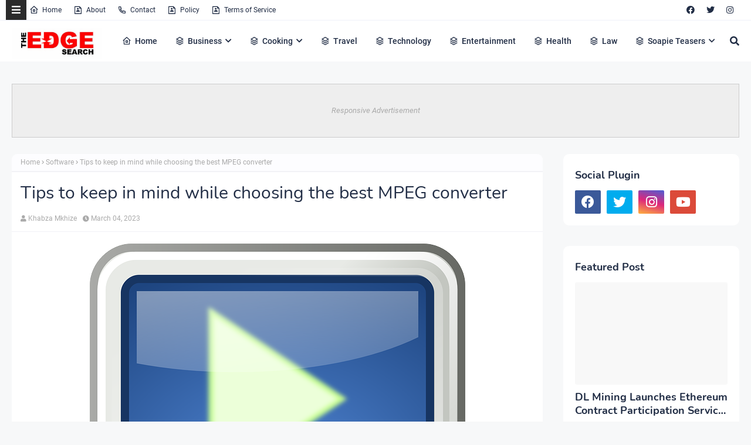

--- FILE ---
content_type: text/html; charset=utf-8
request_url: https://www.google.com/recaptcha/api2/aframe
body_size: 267
content:
<!DOCTYPE HTML><html><head><meta http-equiv="content-type" content="text/html; charset=UTF-8"></head><body><script nonce="Wg3Na69eEI7aG5xAr3SKvA">/** Anti-fraud and anti-abuse applications only. See google.com/recaptcha */ try{var clients={'sodar':'https://pagead2.googlesyndication.com/pagead/sodar?'};window.addEventListener("message",function(a){try{if(a.source===window.parent){var b=JSON.parse(a.data);var c=clients[b['id']];if(c){var d=document.createElement('img');d.src=c+b['params']+'&rc='+(localStorage.getItem("rc::a")?sessionStorage.getItem("rc::b"):"");window.document.body.appendChild(d);sessionStorage.setItem("rc::e",parseInt(sessionStorage.getItem("rc::e")||0)+1);localStorage.setItem("rc::h",'1769111481579');}}}catch(b){}});window.parent.postMessage("_grecaptcha_ready", "*");}catch(b){}</script></body></html>

--- FILE ---
content_type: text/javascript; charset=UTF-8
request_url: https://www.theedgesearch.com/feeds/posts/default/-/Software?alt=json-in-script&max-results=3&callback=jQuery22409733652805949349_1769111478862&_=1769111478863
body_size: 12869
content:
// API callback
jQuery22409733652805949349_1769111478862({"version":"1.0","encoding":"UTF-8","feed":{"xmlns":"http://www.w3.org/2005/Atom","xmlns$openSearch":"http://a9.com/-/spec/opensearchrss/1.0/","xmlns$blogger":"http://schemas.google.com/blogger/2008","xmlns$georss":"http://www.georss.org/georss","xmlns$gd":"http://schemas.google.com/g/2005","xmlns$thr":"http://purl.org/syndication/thread/1.0","id":{"$t":"tag:blogger.com,1999:blog-8482292261449926958"},"updated":{"$t":"2026-01-20T02:02:15.581+02:00"},"category":[{"term":"Business"},{"term":"Technology"},{"term":"Health"},{"term":"Finance"},{"term":"Property"},{"term":"Travel"},{"term":"Law"},{"term":"Relationships"},{"term":"Education"},{"term":"Lifestyle"},{"term":"Services"},{"term":"Black Friday"},{"term":"fashion"},{"term":"Automotive"},{"term":"Career"},{"term":"Health \u0026 Beauty"},{"term":"Marketing"},{"term":"Health and Fitness"},{"term":"Home Decor"},{"term":"Food"},{"term":"Life hack"},{"term":"SEO"},{"term":"Health \u0026 Personal Care"},{"term":"House Improvements"},{"term":"Industrial"},{"term":"Social Media"},{"term":"Sport"},{"term":"Insurance"},{"term":"How to"},{"term":"Pets and Animals"},{"term":"cryptocurrency"},{"term":"Real Estate"},{"term":"Software"},{"term":"Bitcoin"},{"term":"blogging"},{"term":"Entertainment"},{"term":"Events"},{"term":"Gift"},{"term":"Air Conditioners"},{"term":"Cleaning"},{"term":"Dentist"},{"term":"Shopping"},{"term":"Apps"},{"term":"Edge TV"},{"term":"Home Products"},{"term":"Security"},{"term":"Jewellery"},{"term":"Online Business"},{"term":"Soapie Teasers"},{"term":"kids"},{"term":"Fitness"},{"term":"Web Development"},{"term":"Gaming"},{"term":"Construction"},{"term":"Cars"},{"term":"Money"},{"term":"Women Fashion"},{"term":"Music"},{"term":"Web Design"},{"term":"Family"},{"term":"Home improvement"},{"term":"Home"},{"term":"Natural environment"},{"term":"Energy"},{"term":"Wedding"},{"term":"Women"},{"term":"Sports \u0026 Outdoors"},{"term":"Valentine Day specials"},{"term":"Beauty"},{"term":"Games"},{"term":"Video"},{"term":"Furniture"},{"term":"Edge Finance"},{"term":"Beverages"},{"term":"Products"},{"term":"Skincare"},{"term":"Men Fashion"},{"term":"Roofing"},{"term":"Art"},{"term":"Cyber Monday"},{"term":"Bedding"},{"term":"Office"},{"term":"Relationship"},{"term":"Tools \u0026 Hardware"},{"term":"Paris massacre"},{"term":"Racism"},{"term":"Cooking"},{"term":"Mzansi Magic"},{"term":"Global"},{"term":"Information Technology"},{"term":"Kitchen \u0026 Housewares"},{"term":"Programming"},{"term":"Reviews"},{"term":"Mobile Phones"},{"term":"ECommerce"},{"term":"Car"},{"term":"Garden"},{"term":"Coffee"},{"term":"Instagram"},{"term":"Small business"},{"term":"Visa Information"},{"term":"Advertisement"},{"term":"Investment"},{"term":"Landscape"},{"term":"Interior Design"},{"term":"Electronic shops"},{"term":"Hosting Review"},{"term":"Kitchen remodeling"},{"term":"Plants"},{"term":"Sunday TV"},{"term":"Tech"},{"term":"Telecommunication"},{"term":"How To Write"},{"term":"Logistics"},{"term":"leap day"},{"term":"BREAKING NEWS"},{"term":"Home Renovations"},{"term":"Movies and Films"},{"term":"South Africa"},{"term":"WhatsApp"},{"term":"Woman"},{"term":"Zee World"},{"term":"iPhone"},{"term":"15 Pictures why"},{"term":"Banking"},{"term":"Christmas"},{"term":"Furniture Shops"},{"term":"Health and wellness"},{"term":"Rapulana Seiphemo"},{"term":"Shoprite"},{"term":"USA"},{"term":"YouTube"},{"term":"oral health"},{"term":"Fishing"},{"term":"Pest Control"},{"term":"yoga pants"},{"term":"10 tech skills for big salary"},{"term":"Clothing \u0026 Accessories"},{"term":"Health Care"},{"term":"Movies \/ Films"},{"term":"Outdoor"},{"term":"Infographic"},{"term":"Pick n Pay"},{"term":"Plumbing"},{"term":"Rental"},{"term":"Sales"},{"term":"Science"},{"term":"App Review"},{"term":"Checkers"},{"term":"Decorations"},{"term":"Edge Fixit"},{"term":"Health and safety"},{"term":"India"},{"term":"Painting"},{"term":"Sports"},{"term":"eExtra"},{"term":"parental guidance"},{"term":"Apple"},{"term":"Books and writing"},{"term":"Edge"},{"term":"Facebook"},{"term":"Liquor stores"},{"term":"Microsoft"},{"term":"Star Life"},{"term":"Telecoms"},{"term":"Valentines Day"},{"term":"Zimbabwe"},{"term":"etv"},{"term":"kitchen gadgets"},{"term":"Android"},{"term":"Best Plumbers"},{"term":"Books"},{"term":"College students"},{"term":"DIY"},{"term":"Databases"},{"term":"December Specials"},{"term":"Farmer"},{"term":"Loan"},{"term":"Makro"},{"term":"Mother's Day"},{"term":"News"},{"term":"Pool Cleaning Tools"},{"term":"Signs of Apartheid in SA"},{"term":"UK"},{"term":"WhatsApp Dr"},{"term":"WordPress"},{"term":"Ad Network"},{"term":"Animation"},{"term":"CBD"},{"term":"DStv"},{"term":"Edge How to Apply"},{"term":"Entrepreneurship"},{"term":"Machine Automation"},{"term":"Mall of Africa"},{"term":"Marriage"},{"term":"Mobile"},{"term":"Office equipment"},{"term":"SASSA"},{"term":"Shoes"},{"term":"Artificial Intelligence"},{"term":"Big Red Friday"},{"term":"FNB"},{"term":"Fashion Design"},{"term":"Food Processor"},{"term":"Grocery stores"},{"term":"Hunting"},{"term":"Internet of things"},{"term":"Lottery"},{"term":"Toys"},{"term":"Twitter is down"},{"term":"kykNET"},{"term":"kykNET \u0026 Kie"},{"term":"medical"},{"term":"Bike"},{"term":"Coronavirus"},{"term":"Dubai"},{"term":"Forex"},{"term":"Garage"},{"term":"Health Insurance"},{"term":"Lawyer"},{"term":"Lotto"},{"term":"Love"},{"term":"Makeup"},{"term":"Modern Jewelry"},{"term":"Mzansi Wethu"},{"term":"New Year"},{"term":"SABC1"},{"term":"Taylor Swift"},{"term":"mobile app development"},{"term":"Agriculture"},{"term":"Amazon"},{"term":"Appliance Maintenance"},{"term":"Automate"},{"term":"Boxer"},{"term":"Budget"},{"term":"Camping"},{"term":"Celebrity"},{"term":"Covid-19"},{"term":"DIY craft"},{"term":"Diwali"},{"term":"Drones"},{"term":"EBONY POWER 100"},{"term":"EU referendum"},{"term":"Entrepreneurs"},{"term":"Fathers Day"},{"term":"Hosting"},{"term":"Igazi"},{"term":"Information"},{"term":"Isikizi"},{"term":"Kitchen remodeling ideas"},{"term":"Malawi"},{"term":"Packaging"},{"term":"Pharrell Williams"},{"term":"Samsung"},{"term":"Weather"},{"term":"eHealth"},{"term":"vehicle"},{"term":"3D Printer"},{"term":"Algeria"},{"term":"Ashanti"},{"term":"Australia"},{"term":"Bags"},{"term":"Big Brother UK"},{"term":"Bluehost"},{"term":"Cameroon"},{"term":"Car Parts"},{"term":"Celebrity Birthday"},{"term":"China"},{"term":"Crime"},{"term":"Ethiopia"},{"term":"Fencing"},{"term":"Halloween"},{"term":"Legal Help Center"},{"term":"Local is lekker"},{"term":"MTN"},{"term":"Machine Learning"},{"term":"Matrics"},{"term":"Mi Casa"},{"term":"Miscellaneous"},{"term":"Miss Universe"},{"term":"Mobile Apps"},{"term":"Mrs Right Guy"},{"term":"Muvhango"},{"term":"Mzansi's Sexiest"},{"term":"Nedbank"},{"term":"Office Furniture"},{"term":"Open Up The Industry"},{"term":"P. Diddy"},{"term":"PC"},{"term":"Panama Papers"},{"term":"Perfumes"},{"term":"Recruitment"},{"term":"Renovations"},{"term":"Robotics"},{"term":"Search Engine"},{"term":"Self Storage"},{"term":"SiteGround"},{"term":"Telemundo"},{"term":"Telkom"},{"term":"Thanksgiving"},{"term":"The River"},{"term":"Vodacom"},{"term":"Window"},{"term":"Wom"},{"term":"online medical store"},{"term":"uThando NeSthembu"},{"term":"Absa"},{"term":"Absolute Deception"},{"term":"Admiral C4C"},{"term":"Adrienne Bailon"},{"term":"Airdrie dentists"},{"term":"Allo"},{"term":"America Got Talent"},{"term":"Angola"},{"term":"Attorneys In Wasilla Ak"},{"term":"Awareness"},{"term":"Baitcasting Reel"},{"term":"Benin"},{"term":"Best Furniture Stores In Newark De"},{"term":"Birdman"},{"term":"Botswana"},{"term":"Bouvet Island"},{"term":"Brazil"},{"term":"Brussels attacks"},{"term":"Burkina Faso"},{"term":"Burundi"},{"term":"Buy Office Furniture in Singapore"},{"term":"Cape Verde"},{"term":"Capitec Bank"},{"term":"Cell C"},{"term":"Central African Republic"},{"term":"Chad"},{"term":"Chairs"},{"term":"Co-Living"},{"term":"Comoros"},{"term":"Congo Democratic Republic of the (Zaire)"},{"term":"Decision Algorithms"},{"term":"Digg"},{"term":"Djibouti"},{"term":"Doubt"},{"term":"Dreamhost"},{"term":"EXECUTIVE JOBS IN SOUTH AFRICA"},{"term":"Easter Holiday"},{"term":"Edge Africa"},{"term":"Edge Nigeria"},{"term":"Egypt"},{"term":"Elections"},{"term":"Electric Fence for Dog"},{"term":"England"},{"term":"Equatorial Guinea"},{"term":"Eritrea"},{"term":"Eskom"},{"term":"Essence Festival"},{"term":"Event Processing"},{"term":"Expense Reporting Software"},{"term":"Faith"},{"term":"For Sale"},{"term":"GOVERNMENT JOBS IN SOUTH AFRICA"},{"term":"GRADUATE JOBS IN SOUTH AFRICA"},{"term":"Get Office Reinstatement Work in Singapore"},{"term":"Ghana"},{"term":"Gwyneth Paltrow"},{"term":"Home medical"},{"term":"Hostgator"},{"term":"Hot Water Problems"},{"term":"Hot Water System"},{"term":"Hot Water System Repair"},{"term":"How to Download San Francisco Font"},{"term":"How to Mount a Scope"},{"term":"INTERNSHIPS IN SOUTH AFRICA"},{"term":"Income Reports"},{"term":"Insulated Glass in Home"},{"term":"Interview"},{"term":"Istanbul"},{"term":"Jaco Costa Rica fishing charters"},{"term":"Japanese language classes online"},{"term":"Junior Singo"},{"term":"Kimora Lee Simmons"},{"term":"Kitchen worktops"},{"term":"LinkedIn"},{"term":"List"},{"term":"Lyrics"},{"term":"Maintenance"},{"term":"Mamazala"},{"term":"Mandela Day"},{"term":"Mattress"},{"term":"Medical Equipment"},{"term":"Miss South Africa"},{"term":"MoT"},{"term":"Moja Love"},{"term":"NSFAS"},{"term":"Naymaps Maphalala"},{"term":"Nelson Mandela"},{"term":"Network"},{"term":"New Year's Eve"},{"term":"Nikki Mudarris"},{"term":"Olivia Culpo"},{"term":"Our Perfect Wedding"},{"term":"Paul Mtirara"},{"term":"Pinterest"},{"term":"Pitbull"},{"term":"Pool"},{"term":"Princess Diana"},{"term":"Printer"},{"term":"Propeller Ads"},{"term":"Putco Mafani"},{"term":"Rainbow Junction"},{"term":"Rainbow Mall"},{"term":"Reality Show"},{"term":"Reality TV Show"},{"term":"Regarding Shoe"},{"term":"Republic of Congo"},{"term":"Ronda Rousey"},{"term":"Rumor Willis"},{"term":"Russia"},{"term":"Russian plane crash"},{"term":"S3"},{"term":"SABC2"},{"term":"SAPS"},{"term":"Sacred Ties"},{"term":"Saloni"},{"term":"Sammy Sossa"},{"term":"San Francisco Font Download"},{"term":"SatrixNOW"},{"term":"Service desk outsourcing companies"},{"term":"Shares"},{"term":"Shot left"},{"term":"Specials Day"},{"term":"Standard Bank"},{"term":"Stats SA"},{"term":"Sugar daddies"},{"term":"Super Saturday"},{"term":"Supplier"},{"term":"Tanzania"},{"term":"Teairra Mari"},{"term":"Team building"},{"term":"The Promise"},{"term":"The Rock"},{"term":"The Vow"},{"term":"Themes"},{"term":"Timbaland"},{"term":"Top Dance School In Kolkata"},{"term":"Top List Chairs"},{"term":"Top apps"},{"term":"Tricycle"},{"term":"True Love"},{"term":"Turkey"},{"term":"Vesalius health"},{"term":"Vial Videos"},{"term":"Weird News"},{"term":"Work From Home"},{"term":"Working From Home"},{"term":"YOU Spectacular"},{"term":"Year"},{"term":"Zambia"},{"term":"Zando"},{"term":"Zulu Wedding"},{"term":"affordable heating repair in Sacramento CA"},{"term":"atkins diet"},{"term":"best Maldives tuna supplier"},{"term":"bus"},{"term":"buy bed mattress in UAE"},{"term":"centrifugal pump"},{"term":"clean hardwood"},{"term":"cleaning services in Houston Texas"},{"term":"cocktail"},{"term":"commercial electrician Melbourne"},{"term":"couples Massage Package"},{"term":"credit repair specialist"},{"term":"credit restoration services"},{"term":"dentists"},{"term":"ePlesier"},{"term":"eSports"},{"term":"electrical maintenance Melbourne"},{"term":"exercise"},{"term":"fast credit repair services"},{"term":"get outdoor fountain pump"},{"term":"isiBaya"},{"term":"lost keys"},{"term":"manual-school-management-system"},{"term":"medical billing companies"},{"term":"medical billing companies near me"},{"term":"medical nursing agency"},{"term":"medical products online"},{"term":"men"},{"term":"metal recycling sydney"},{"term":"mobile app development company usa"},{"term":"mobile app marketing"},{"term":"muscle"},{"term":"order business cards online"},{"term":"paypal"},{"term":"paytraqer"},{"term":"post workout protein"},{"term":"projector on rent"},{"term":"projector on rent in Noida"},{"term":"protein"},{"term":"quickbooks"},{"term":"recruitment updates"},{"term":"repair credit fast"},{"term":"roller shutters"},{"term":"roller shutters Craigieburn"},{"term":"security doors in Bakersfield CA"},{"term":"supplies online"},{"term":"twitter"},{"term":"western wear for women"}],"title":{"type":"text","$t":"The Edge Search"},"subtitle":{"type":"html","$t":"The Edge Search a space for fresh information News, Events, Entertainment, Lifestyle, Fashion, Beauty, Inspiration , Gossip and Funny"},"link":[{"rel":"http://schemas.google.com/g/2005#feed","type":"application/atom+xml","href":"https:\/\/www.theedgesearch.com\/feeds\/posts\/default"},{"rel":"self","type":"application/atom+xml","href":"https:\/\/www.blogger.com\/feeds\/8482292261449926958\/posts\/default\/-\/Software?alt=json-in-script\u0026max-results=3"},{"rel":"alternate","type":"text/html","href":"https:\/\/www.theedgesearch.com\/search\/label\/Software"},{"rel":"hub","href":"http://pubsubhubbub.appspot.com/"},{"rel":"next","type":"application/atom+xml","href":"https:\/\/www.blogger.com\/feeds\/8482292261449926958\/posts\/default\/-\/Software\/-\/Software?alt=json-in-script\u0026start-index=4\u0026max-results=3"}],"author":[{"name":{"$t":"Khabza Mkhize"},"uri":{"$t":"http:\/\/www.blogger.com\/profile\/04596167663261565021"},"email":{"$t":"noreply@blogger.com"},"gd$image":{"rel":"http://schemas.google.com/g/2005#thumbnail","width":"16","height":"16","src":"https:\/\/img1.blogblog.com\/img\/b16-rounded.gif"}}],"generator":{"version":"7.00","uri":"http://www.blogger.com","$t":"Blogger"},"openSearch$totalResults":{"$t":"122"},"openSearch$startIndex":{"$t":"1"},"openSearch$itemsPerPage":{"$t":"3"},"entry":[{"id":{"$t":"tag:blogger.com,1999:blog-8482292261449926958.post-7564603841061196808"},"published":{"$t":"2025-10-04T02:16:00.000+02:00"},"updated":{"$t":"2025-10-04T02:16:51.814+02:00"},"category":[{"scheme":"http://www.blogger.com/atom/ns#","term":"Apps"},{"scheme":"http://www.blogger.com/atom/ns#","term":"Software"}],"title":{"type":"text","$t":"9apps The Best Third Party Downloader"},"content":{"type":"html","$t":"\u003Ctable align=\"center\" cellpadding=\"0\" cellspacing=\"0\" class=\"tr-caption-container\" style=\"margin-left: auto; margin-right: auto; text-align: center;\"\u003E\u003Ctbody\u003E\n\u003Ctr\u003E\u003Ctd style=\"text-align: center;\"\u003E\u003Ca href=\"https:\/\/blogger.googleusercontent.com\/img\/b\/R29vZ2xl\/AVvXsEhAsJy-GvIUwf5aNs015pp8JLWpaF8QKFCnmK9o3uCLFLIV8bO0AcniqrVs_rGLilmAPqXmVOrJdATUjbNM2_V4nXieYEVFc9XsUmeexPEXabYTSwqurHa-STDWU246zEDlP0ALqs40BpzH\/s1600\/9apps+The+Best+Third+Party+Downloader.png\" style=\"margin-left: auto; margin-right: auto;\"\u003E\u003Cimg border=\"0\" data-original-height=\"329\" data-original-width=\"617\" src=\"https:\/\/blogger.googleusercontent.com\/img\/b\/R29vZ2xl\/AVvXsEhAsJy-GvIUwf5aNs015pp8JLWpaF8QKFCnmK9o3uCLFLIV8bO0AcniqrVs_rGLilmAPqXmVOrJdATUjbNM2_V4nXieYEVFc9XsUmeexPEXabYTSwqurHa-STDWU246zEDlP0ALqs40BpzH\/s1600\/9apps+The+Best+Third+Party+Downloader.png\" \/\u003E\u003C\/a\u003E\u003C\/td\u003E\u003C\/tr\u003E\n\u003Ctr\u003E\u003Ctd class=\"tr-caption\" style=\"text-align: center;\"\u003E9apps The Best Third Party\u0026nbsp;\u003C\/td\u003E\u003C\/tr\u003E\n\u003C\/tbody\u003E\u003C\/table\u003E\n\u003Cspan style=\"font-size: large;\"\u003E\u003Cbr \/\u003E\u003C\/span\u003E\n\u003Cspan style=\"font-size: large;\"\u003ETechnology has made our life great and full of luxuries. There is various stuff that one could perform which was not possible before. One of the most significant achievements of the developers of technology was the internet, as it united the whole world into one and made it easy for people to connect and interact. With the help of the internet, the methods of passing the extra time you have in your day have also changed. One of the best things you can do with the help of the world wide web is watch movies or play games, but there are specific problems that one might encounter while using the web, and these problems are being solved with the help of an application named 9apps.\u003C\/span\u003E\u003Cbr \/\u003E\n\u003Cspan style=\"font-size: large;\"\u003E\u003Cbr \/\u003E\u003C\/span\u003E\n\u003Cbr \/\u003E\n\u003Ch3\u003E\n\u003Cspan style=\"font-size: large;\"\u003EWhat is 9apps?\u003C\/span\u003E\u003C\/h3\u003E\n\u003Cspan style=\"font-size: large;\"\u003E9apps is a third-party application and multimedia downloader that one could use on his or her smartphone to access various stuff on the internet for free.  The application has multiple benefits that you will learn later in the article.\u003C\/span\u003E\u003Cbr \/\u003E\n\u003Cspan style=\"font-size: large;\"\u003E\u003Cbr \/\u003E\u003C\/span\u003E\n\u003Cbr \/\u003E\n\u003Ch3\u003E\n\u003Cspan style=\"font-size: large;\"\u003EWhy should you use 9 apps?\u003C\/span\u003E\u003C\/h3\u003E\n\u003Cspan style=\"font-size: large;\"\u003EThere are a lot of benefits to using the application by installing it on your system. Some of the benefits you would love to learn about are listed below, so give them a look.\u003C\/span\u003E\u003Cbr \/\u003E\n\u003Cspan style=\"font-size: large;\"\u003E\u003Cbr \/\u003E\u003C\/span\u003E\n\u003Cbr \/\u003E\n\u003Ch3\u003E\n\u003Cspan style=\"font-size: large;\"\u003EIs the application easy to use?\u003C\/span\u003E\u003C\/h3\u003E\n\u003Cspan style=\"font-size: large;\"\u003EThe application is one of the most user-friendly applications that might have existed worldwide. All you need to use the application is a working internet connection, and you are done. An application guide starts by default when you use the application for the first time and hence makes sure that people who aren’t well acquainted with the application can use it without facing any trouble. All they need to do is follow the steps that are mentioned in the application, and they are done. This feature might pester people after a specific time, so the developers can shut it down; therefore, you won’t see any pop-up guide every time you use the application.\u003C\/span\u003E\u003Cbr \/\u003E\n\u003Cspan style=\"font-size: large;\"\u003E\u003Cbr \/\u003E\u003C\/span\u003E\n\u003Cbr \/\u003E\n\u003Ch3\u003E\n\u003Cspan style=\"font-size: large;\"\u003EIs the application full of ads?\u003C\/span\u003E\u003C\/h3\u003E\n\u003Cspan style=\"font-size: large;\"\u003EVarious other third-party application and multimedia downloader applications are present on the internet, allowing users to download the stuff they want. But the biggest problem these applications present before the users are that they are full of advertisements. You won’t know when the following pop-up will disturb your web surfing. This really annoys many people; hence, the 9apps developing team has taken care of it and made the application ad-free. So if you are looking for an application that allows you to install software and get media without showing any ads to you, use 9apps.\u003Cbr \/\u003E\u003Cbr \/\u003EIf you want to get software for your mobile for free, then use 9apps, as it is the best free third-party media and application downloader in the market.\u003C\/span\u003E"},"link":[{"rel":"edit","type":"application/atom+xml","href":"https:\/\/www.blogger.com\/feeds\/8482292261449926958\/posts\/default\/7564603841061196808"},{"rel":"self","type":"application/atom+xml","href":"https:\/\/www.blogger.com\/feeds\/8482292261449926958\/posts\/default\/7564603841061196808"},{"rel":"alternate","type":"text/html","href":"https:\/\/www.theedgesearch.com\/2019\/04\/9apps-best-third-party-downloader.html","title":"9apps The Best Third Party Downloader"}],"author":[{"name":{"$t":"Khabza Mkhize"},"uri":{"$t":"http:\/\/www.blogger.com\/profile\/04596167663261565021"},"email":{"$t":"noreply@blogger.com"},"gd$image":{"rel":"http://schemas.google.com/g/2005#thumbnail","width":"16","height":"16","src":"https:\/\/img1.blogblog.com\/img\/b16-rounded.gif"}}],"media$thumbnail":{"xmlns$media":"http://search.yahoo.com/mrss/","url":"https:\/\/blogger.googleusercontent.com\/img\/b\/R29vZ2xl\/AVvXsEhAsJy-GvIUwf5aNs015pp8JLWpaF8QKFCnmK9o3uCLFLIV8bO0AcniqrVs_rGLilmAPqXmVOrJdATUjbNM2_V4nXieYEVFc9XsUmeexPEXabYTSwqurHa-STDWU246zEDlP0ALqs40BpzH\/s72-c\/9apps+The+Best+Third+Party+Downloader.png","height":"72","width":"72"}},{"id":{"$t":"tag:blogger.com,1999:blog-8482292261449926958.post-3873617811167982076"},"published":{"$t":"2025-10-04T02:14:00.001+02:00"},"updated":{"$t":"2025-10-04T02:14:55.265+02:00"},"category":[{"scheme":"http://www.blogger.com/atom/ns#","term":"Apps"},{"scheme":"http://www.blogger.com/atom/ns#","term":"Software"},{"scheme":"http://www.blogger.com/atom/ns#","term":"Technology"}],"title":{"type":"text","$t":"What Are Advantages Of Using The 9apps?"},"content":{"type":"html","$t":"\u003Ctable align=\"center\" cellpadding=\"0\" cellspacing=\"0\" class=\"tr-caption-container\" style=\"margin-left: auto; margin-right: auto; text-align: center;\"\u003E\u003Ctbody\u003E\n\u003Ctr\u003E\u003Ctd style=\"text-align: center;\"\u003E\u003Ca href=\"https:\/\/blogger.googleusercontent.com\/img\/b\/R29vZ2xl\/AVvXsEhozF_HQlyYwWgJanzezzE5sAhvBM-lvypfXd7mNANpKxksvfdLryl2uh0oxXMepXKhlDRAIjxQrUZ9Vbl5f55x6b0LQNo9EEcQ2HKgJxcfg7dnoIfa6n-Tkif60mvaHxBnBuJZRaRTXHvv\/s1600\/What+Are+Advantages+Of+Using+The+9apps.jpg\" style=\"margin-left: auto; margin-right: auto;\"\u003E\u003Cimg border=\"0\" data-original-height=\"512\" data-original-width=\"1024\" src=\"https:\/\/blogger.googleusercontent.com\/img\/b\/R29vZ2xl\/AVvXsEhozF_HQlyYwWgJanzezzE5sAhvBM-lvypfXd7mNANpKxksvfdLryl2uh0oxXMepXKhlDRAIjxQrUZ9Vbl5f55x6b0LQNo9EEcQ2HKgJxcfg7dnoIfa6n-Tkif60mvaHxBnBuJZRaRTXHvv\/s1600\/What+Are+Advantages+Of+Using+The+9apps.jpg\" \/\u003E\u003C\/a\u003E\u003C\/td\u003E\u003C\/tr\u003E\n\u003Ctr\u003E\u003Ctd class=\"tr-caption\" style=\"text-align: center;\"\u003EUsing The 9apps\u003C\/td\u003E\u003C\/tr\u003E\n\u003C\/tbody\u003E\u003C\/table\u003E\n\u003Cdiv\u003E\n\u003Cspan style=\"font-size: large;\"\u003E\u003Cbr \/\u003E\u003C\/span\u003E\u003C\/div\u003E\n\u003Cspan style=\"font-size: large;\"\u003EAre you searching for a single place to collect different software such as gaming, business, and other software at free of cost? Here the 9apps stand at the first option of the people and is ultimately safer and effortless to install in the current device. This app is suitable to install over Android mobile and has proper tools to collect different software in the risk-free method. Rather than just use 9 software and enter the title of the song to gather and store in wish location. Then the user collects from the area to hear the song at the time they need. Most people wish to spend a lot of time hearing the music, so they need not want to spend more time on another website searching. Before running this app on a mobile device, the user needs to make sure and collect what advantages and other features of the software. The customer can ensure and compose updated themes, ringtones, and other updated music from this software. When there is any new software launch, the user must visit this store to raise and use it on the spot with no money. Hope it never allows us to examine any difficulty in running apps.maps launched\u0026nbsp;\u003Cbr \/\u003E\u003C\/span\u003E\u003Ch3\u003E\n\u003Cspan style=\"font-size: large;\"\u003EWhat are the unique features found in these apps?\u003C\/span\u003E\u003C\/h3\u003E\n\u003Cspan style=\"font-size: large;\"\u003E\u003Cul\u003E\n\u003Cli\u003E\u003Cspan style=\"font-size: large;\"\u003EIt works as a search engine, so the user gathers all sorts of software from this place.\u003C\/span\u003E\u003C\/li\u003E\n\u003Cli\u003E\u003Cspan style=\"font-size: large;\"\u003EWith a single click, all apps can collect and save to the target device\u003C\/span\u003E\u003C\/li\u003E\n\u003Cli\u003E\u003Cspan style=\"font-size: large;\"\u003EOnce hit by entering the software names, there is a list of the solution based on the keywords. It works well and provides the best hold.\u003C\/span\u003E\u003C\/li\u003E\n\u003Cli\u003E\u003Cspan style=\"font-size: large;\"\u003EIt is not alone for a smartphone but also downloads for the PC to the user and searches essential apps to collect.\u003C\/span\u003E\u003C\/li\u003E\n\u003C\/ul\u003E\nAdditionally, the user finds out the different categories, which is relatively easy to find needed apps without spending much money. \u003Cbr \/\u003E\u003C\/span\u003E\u003Ch3\u003E\n\u003Cspan style=\"font-size: large;\"\u003EList of benefits to using such apps:\u003C\/span\u003E\u003C\/h3\u003E\n\u003Cspan style=\"font-size: large;\"\u003E\u003Cul\u003E\n\u003Cli\u003EFind out the list of apps by just scrolling the mouse over the official app\u003C\/li\u003E\n\u003Cli\u003EEven find out a result when there is no internet connection\u003C\/li\u003E\n\u003Cli\u003EIt needs a simple click to install and start using the operation in the current day.\u003C\/li\u003E\n\u003Cli\u003Eit was designed with unique and updated features to make use of with no risk\u003C\/li\u003E\n\u003Cli\u003Eit becomes a valuable tool to collect by just clicking over the icon and much more\u003C\/li\u003E\n\u003C\/ul\u003E\nWhen you are new to using such software, the applicanwantsnt to find the best ideas from their platform. Then it is open every time, so the user can find themes and other songs and software to install. It provides auto-updated support that lets you pick all essential features without having any trouble with it. They provide customer support that allows them to come from a common problem while installing such software. This software is well designed and often updates with new benefits, so it assures us to move forward and make use without meeting any risk and trouble.\u003C\/span\u003E"},"link":[{"rel":"edit","type":"application/atom+xml","href":"https:\/\/www.blogger.com\/feeds\/8482292261449926958\/posts\/default\/3873617811167982076"},{"rel":"self","type":"application/atom+xml","href":"https:\/\/www.blogger.com\/feeds\/8482292261449926958\/posts\/default\/3873617811167982076"},{"rel":"alternate","type":"text/html","href":"https:\/\/www.theedgesearch.com\/2019\/03\/what-are-advantages-of-using-9apps.html","title":"What Are Advantages Of Using The 9apps?"}],"author":[{"name":{"$t":"Khabza Mkhize"},"uri":{"$t":"http:\/\/www.blogger.com\/profile\/04596167663261565021"},"email":{"$t":"noreply@blogger.com"},"gd$image":{"rel":"http://schemas.google.com/g/2005#thumbnail","width":"16","height":"16","src":"https:\/\/img1.blogblog.com\/img\/b16-rounded.gif"}}],"media$thumbnail":{"xmlns$media":"http://search.yahoo.com/mrss/","url":"https:\/\/blogger.googleusercontent.com\/img\/b\/R29vZ2xl\/AVvXsEhozF_HQlyYwWgJanzezzE5sAhvBM-lvypfXd7mNANpKxksvfdLryl2uh0oxXMepXKhlDRAIjxQrUZ9Vbl5f55x6b0LQNo9EEcQ2HKgJxcfg7dnoIfa6n-Tkif60mvaHxBnBuJZRaRTXHvv\/s72-c\/What+Are+Advantages+Of+Using+The+9apps.jpg","height":"72","width":"72"}},{"id":{"$t":"tag:blogger.com,1999:blog-8482292261449926958.post-341080539927618722"},"published":{"$t":"2025-07-12T00:07:00.001+02:00"},"updated":{"$t":"2025-07-12T00:07:36.320+02:00"},"category":[{"scheme":"http://www.blogger.com/atom/ns#","term":"Software"}],"title":{"type":"text","$t":"Top Ransomware Examples and How They Hurt Organisations (Updated 2025)"},"content":{"type":"html","$t":"\u003Ca href=\"https:\/\/blogger.googleusercontent.com\/img\/b\/R29vZ2xl\/AVvXsEgpFI6-KmNxyYKWr-xtD9VzdId5pYd7A4tPBGi4Zr5ejIwHjMUne7KWtWHzQ3pAgeC_PAudorBCWqh44sUCNQSEv0IUQwLeBrJXDEqPGEjuZHAEXCVf0dySHkH-IAgFgvs6UME87XRtZXsbKQwJSdXXBbLG1uXpupHga7DlQp24rvCYzVJEalyxsKH_\/s960\/ransomware-3998798_960_720.jpg\" style=\"margin-left: 1em; margin-right: 1em; text-align: center;\"\u003E\u003Cimg border=\"0\" data-original-height=\"504\" data-original-width=\"960\" height=\"336\" src=\"https:\/\/blogger.googleusercontent.com\/img\/b\/R29vZ2xl\/AVvXsEgpFI6-KmNxyYKWr-xtD9VzdId5pYd7A4tPBGi4Zr5ejIwHjMUne7KWtWHzQ3pAgeC_PAudorBCWqh44sUCNQSEv0IUQwLeBrJXDEqPGEjuZHAEXCVf0dySHkH-IAgFgvs6UME87XRtZXsbKQwJSdXXBbLG1uXpupHga7DlQp24rvCYzVJEalyxsKH_\/w640-h336\/ransomware-3998798_960_720.jpg\" width=\"640\" \/\u003E\u003C\/a\u003E\u003Cbr \/\u003E\u003Cbr \/\u003E\u003Cp data-end=\"452\" data-start=\"157\"\u003E\u003Cstrong data-end=\"171\" data-start=\"157\"\u003ERansomware\u003C\/strong\u003E is malicious software (malware) designed to block access to data or computer systems—typically by encrypting files—until a ransom is paid. It has evolved into a billion-dollar cybercrime industry, targeting everything from individuals to hospitals, ports, and government agencies.\u003C\/p\u003E\u003Cp data-end=\"496\" data-start=\"454\"\u003EThere are two primary types of ransomware:\u003C\/p\u003E\n\u003Cp data-end=\"687\" data-start=\"580\" style=\"text-align: left;\"\u003E\u003C\/p\u003E\u003Cul style=\"text-align: left;\"\u003E\u003Cli\u003E\u003Cstrong data-end=\"520\" data-start=\"499\"\u003ECrypto Ransomware\u003C\/strong\u003E: Encrypts vital data without disabling system functions.\u003C\/li\u003E\u003Cli\u003E\u003Cstrong data-end=\"601\" data-start=\"580\"\u003ELocker Ransomware\u003C\/strong\u003E: Locks the entire system, allowing minimal interaction just enough to pay the ransom.\u003C\/li\u003E\u003C\/ul\u003E\u003Cp\u003E\u003C\/p\u003E\u003Cul data-end=\"687\" data-start=\"497\"\u003E\n\u003C\/ul\u003E\u003Cp data-end=\"801\" data-start=\"689\"\u003EBelow are the most notable ransomware attacks, past and present, along with the evolving tactics as of \u003Cstrong data-end=\"800\" data-start=\"792\"\u003E2025\u003C\/strong\u003E.\u003C\/p\u003E\u003Chr data-end=\"806\" data-start=\"803\" \/\u003E\u003Ch2 data-end=\"863\" data-start=\"808\"\u003E🛑 \u003Cstrong data-end=\"863\" data-start=\"814\"\u003EHistorical and High-Impact Ransomware Attacks\u003C\/strong\u003E\u003C\/h2\u003E\u003Chr data-end=\"868\" data-start=\"865\" \/\u003E\u003Ch3 data-end=\"897\" data-start=\"870\"\u003E\u003Cstrong data-end=\"897\" data-start=\"874\"\u003E1. Ryuk (2018–2020)\u003C\/strong\u003E\u003C\/h3\u003E\n\u003Cp data-end=\"1175\" data-start=\"1116\" style=\"text-align: left;\"\u003E\u003C\/p\u003E\u003Cul style=\"text-align: left;\"\u003E\u003Cli\u003E\u003Cstrong data-end=\"910\" data-start=\"900\"\u003ETarget\u003C\/strong\u003E: US newspapers, hospitals, government systems\u003C\/li\u003E\u003Cli\u003E\u003Cstrong data-end=\"971\" data-start=\"961\"\u003EImpact\u003C\/strong\u003E: Estimated losses over \u003Cstrong data-end=\"1007\" data-start=\"995\"\u003E$640,000\u003C\/strong\u003E\u003C\/li\u003E\u003Cli\u003E\u003Cstrong data-end=\"1022\" data-start=\"1012\"\u003ETactic\u003C\/strong\u003E: Delivered via phishing emails with Trojans; encrypted files and disabled recovery tools\u003C\/li\u003E\u003Cli\u003E\u003Cstrong data-end=\"1126\" data-start=\"1116\"\u003ELesson\u003C\/strong\u003E: Use secure email gateways and offsite backups\u003C\/li\u003E\u003C\/ul\u003E\u003Cp\u003E\u003C\/p\u003E\u003Cul data-end=\"1175\" data-start=\"898\"\u003E\n\u003C\/ul\u003E\u003Chr data-end=\"1180\" data-start=\"1177\" \/\u003E\u003Ch3 data-end=\"1206\" data-start=\"1182\"\u003E\u003Cstrong data-end=\"1206\" data-start=\"1186\"\u003E2. SamSam (2018)\u003C\/strong\u003E\u003C\/h3\u003E\n\u003Cp data-end=\"1477\" data-start=\"1393\" style=\"text-align: left;\"\u003E\u003C\/p\u003E\u003Cul style=\"text-align: left;\"\u003E\u003Cli\u003E\u003Cstrong data-end=\"1219\" data-start=\"1209\"\u003ETarget\u003C\/strong\u003E: City of Atlanta, Port of San Diego, healthcare facilities\u003C\/li\u003E\u003Cli\u003E\u003Cstrong data-end=\"1293\" data-start=\"1283\"\u003EImpact\u003C\/strong\u003E: Over \u003Cstrong data-end=\"1314\" data-start=\"1300\"\u003E$2 million\u003C\/strong\u003E in recovery costs\u003C\/li\u003E\u003Cli\u003E\u003Cstrong data-end=\"1347\" data-start=\"1337\"\u003ETactic\u003C\/strong\u003E: Exploited weak passwords and RDP access\u003C\/li\u003E\u003Cli\u003E\u003Cstrong data-end=\"1403\" data-start=\"1393\"\u003ELesson\u003C\/strong\u003E: Harden remote access protocols and enforce multi-factor authentication\u003C\/li\u003E\u003C\/ul\u003E\u003Cp\u003E\u003C\/p\u003E\u003Cul data-end=\"1477\" data-start=\"1207\"\u003E\n\u003C\/ul\u003E\u003Chr data-end=\"1482\" data-start=\"1479\" \/\u003E\u003Ch3 data-end=\"1510\" data-start=\"1484\"\u003E\u003Cstrong data-end=\"1510\" data-start=\"1488\"\u003E3. WannaCry (2017)\u003C\/strong\u003E\u003C\/h3\u003E\n\u003Cp data-end=\"1749\" data-start=\"1701\" style=\"text-align: left;\"\u003E\u003C\/p\u003E\u003Cul style=\"text-align: left;\"\u003E\u003Cli\u003E\u003Cstrong data-end=\"1523\" data-start=\"1513\"\u003ETarget\u003C\/strong\u003E: NHS (UK), global enterprises\u003C\/li\u003E\u003Cli\u003E\u003Cstrong data-end=\"1568\" data-start=\"1558\"\u003EImpact\u003C\/strong\u003E: Over \u003Cstrong data-end=\"1589\" data-start=\"1575\"\u003E$4 billion\u003C\/strong\u003E globally; 92 million pounds in the UK\u003C\/li\u003E\u003Cli\u003E\u003Cstrong data-end=\"1642\" data-start=\"1632\"\u003ETactic\u003C\/strong\u003E: Used EternalBlue exploit on outdated Windows systems\u003C\/li\u003E\u003Cli\u003E\u003Cstrong data-end=\"1711\" data-start=\"1701\"\u003ELesson\u003C\/strong\u003E: Apply security patches immediately\u003C\/li\u003E\u003C\/ul\u003E\u003Cp\u003E\u003C\/p\u003E\u003Cul data-end=\"1749\" data-start=\"1511\"\u003E\n\u003C\/ul\u003E\u003Chr data-end=\"1754\" data-start=\"1751\" \/\u003E\u003Ch3 data-end=\"1787\" data-start=\"1756\"\u003E\u003Cstrong data-end=\"1787\" data-start=\"1760\"\u003E4. NotPetya (2016–2017)\u003C\/strong\u003E\u003C\/h3\u003E\n\u003Cp data-end=\"2040\" data-start=\"1981\" style=\"text-align: left;\"\u003E\u003C\/p\u003E\u003Cul style=\"text-align: left;\"\u003E\u003Cli\u003E\u003Cstrong data-end=\"1800\" data-start=\"1790\"\u003ETarget\u003C\/strong\u003E: Ukrainian infrastructure, Maersk, Merck, FedEx\u003C\/li\u003E\u003Cli\u003E\u003Cstrong data-end=\"1863\" data-start=\"1853\"\u003EImpact\u003C\/strong\u003E: Over \u003Cstrong data-end=\"1885\" data-start=\"1870\"\u003E$10 billion\u003C\/strong\u003E in damages\u003C\/li\u003E\u003Cli\u003E\u003Cstrong data-end=\"1911\" data-start=\"1901\"\u003ETactic\u003C\/strong\u003E: Disguised as ransomware but acted more like destructive malware\u003C\/li\u003E\u003Cli\u003E\u003Cstrong data-end=\"1991\" data-start=\"1981\"\u003ELesson\u003C\/strong\u003E: Vet third-party software and segment networks\u003C\/li\u003E\u003C\/ul\u003E\u003Cp\u003E\u003C\/p\u003E\u003Cul data-end=\"2040\" data-start=\"1788\"\u003E\n\u003C\/ul\u003E\u003Chr data-end=\"2045\" data-start=\"2042\" \/\u003E\u003Ch3 data-end=\"2075\" data-start=\"2047\"\u003E\u003Cstrong data-end=\"2075\" data-start=\"2051\"\u003E5. Bad Rabbit (2017)\u003C\/strong\u003E\u003C\/h3\u003E\n\u003Cp data-end=\"2281\" data-start=\"2208\" style=\"text-align: left;\"\u003E\u003C\/p\u003E\u003Cul style=\"text-align: left;\"\u003E\u003Cli\u003E\u003Cstrong data-end=\"2088\" data-start=\"2078\"\u003ETarget\u003C\/strong\u003E: Media and transport\u003C\/li\u003E\u003Cli\u003E\u003Cstrong data-end=\"2124\" data-start=\"2114\"\u003ETactic\u003C\/strong\u003E: Drive-by downloads from compromised websites disguised as Adobe Flash updates\u003C\/li\u003E\u003Cli\u003E\u003Cstrong data-end=\"2218\" data-start=\"2208\"\u003ELesson\u003C\/strong\u003E: Block malicious web traffic and monitor for fake installers\u003C\/li\u003E\u003C\/ul\u003E\u003Cp\u003E\u003C\/p\u003E\u003Cul data-end=\"2281\" data-start=\"2076\"\u003E\n\u003C\/ul\u003E\u003Chr data-end=\"2286\" data-start=\"2283\" \/\u003E\u003Ch3 data-end=\"2311\" data-start=\"2288\"\u003E\u003Cstrong data-end=\"2311\" data-start=\"2292\"\u003E6. Locky (2016)\u003C\/strong\u003E\u003C\/h3\u003E\n\u003Cp data-end=\"2515\" data-start=\"2450\" style=\"text-align: left;\"\u003E\u003C\/p\u003E\u003Cul style=\"text-align: left;\"\u003E\u003Cli\u003E\u003Cstrong data-end=\"2324\" data-start=\"2314\"\u003ETarget\u003C\/strong\u003E: Engineering, design, and developer firms\u003C\/li\u003E\u003Cli\u003E\u003Cstrong data-end=\"2381\" data-start=\"2371\"\u003ETactic\u003C\/strong\u003E: Socially engineered phishing emails; encrypted 160+ file types\u003C\/li\u003E\u003Cli\u003E\u003Cstrong data-end=\"2460\" data-start=\"2450\"\u003ELesson\u003C\/strong\u003E: User training and endpoint protection are essential\u003C\/li\u003E\u003C\/ul\u003E\u003Cp\u003E\u003C\/p\u003E\u003Cul data-end=\"2515\" data-start=\"2312\"\u003E\n\u003C\/ul\u003E\u003Chr data-end=\"2520\" data-start=\"2517\" \/\u003E\u003Ch3 data-end=\"2555\" data-start=\"2522\"\u003E\u003Cstrong data-end=\"2555\" data-start=\"2526\"\u003E7. TeslaCrypt (2015–2016)\u003C\/strong\u003E\u003C\/h3\u003E\n\u003Cp data-end=\"2772\" data-start=\"2715\" style=\"text-align: left;\"\u003E\u003C\/p\u003E\u003Cul style=\"text-align: left;\"\u003E\u003Cli\u003E\u003Cstrong data-end=\"2568\" data-start=\"2558\"\u003ETarget\u003C\/strong\u003E: Gamers, then businesses\u003C\/li\u003E\u003Cli\u003E\u003Cstrong data-end=\"2608\" data-start=\"2598\"\u003ETactic\u003C\/strong\u003E: Encrypted gaming and office files\u003C\/li\u003E\u003Cli\u003E\u003Cstrong data-end=\"2658\" data-start=\"2648\"\u003EUpdate\u003C\/strong\u003E: The Authors later released a \u003Cstrong data-end=\"2710\" data-start=\"2685\"\u003Emaster decryption key\u003C\/strong\u003E\u003C\/li\u003E\u003Cli\u003E\u003Cstrong data-end=\"2725\" data-start=\"2715\"\u003ELesson\u003C\/strong\u003E: Always check if free decryption tools exist\u003C\/li\u003E\u003C\/ul\u003E\u003Cp\u003E\u003C\/p\u003E\u003Cul data-end=\"2772\" data-start=\"2556\"\u003E\n\u003C\/ul\u003E\u003Chr data-end=\"2777\" data-start=\"2774\" \/\u003E\u003Ch3 data-end=\"2816\" data-start=\"2779\"\u003E\u003Cstrong data-end=\"2816\" data-start=\"2783\"\u003E8. Shade\/Troldesh (2014–2019)\u003C\/strong\u003E\u003C\/h3\u003E\n\u003Cp data-end=\"3066\" data-start=\"3001\" style=\"text-align: left;\"\u003E\u003C\/p\u003E\u003Cul style=\"text-align: left;\"\u003E\u003Cli\u003E\u003Cstrong data-end=\"2829\" data-start=\"2819\"\u003ETarget\u003C\/strong\u003E: Broad sectors via spam email\u003C\/li\u003E\u003Cli\u003E\u003Cstrong data-end=\"2874\" data-start=\"2864\"\u003ETactic\u003C\/strong\u003E: Encrypted files; offered \"discounts\" for payment\u003C\/li\u003E\u003Cli\u003E\u003Cstrong data-end=\"2939\" data-start=\"2929\"\u003EUpdate\u003C\/strong\u003E: Shutdown in 2019; \u003Cstrong data-end=\"2987\" data-start=\"2959\"\u003E750,000+ decryption keys\u003C\/strong\u003E released\u003C\/li\u003E\u003Cli\u003E\u003Cstrong data-end=\"3011\" data-start=\"3001\"\u003ELesson\u003C\/strong\u003E: Email filtering and spam protection remain critical\u003C\/li\u003E\u003C\/ul\u003E\u003Cp\u003E\u003C\/p\u003E\u003Cul data-end=\"3066\" data-start=\"2817\"\u003E\n\u003C\/ul\u003E\u003Chr data-end=\"3071\" data-start=\"3068\" \/\u003E\u003Ch3 data-end=\"3108\" data-start=\"3073\"\u003E\u003Cstrong data-end=\"3108\" data-start=\"3077\"\u003E9. CryptoLocker (2007–2014)\u003C\/strong\u003E\u003C\/h3\u003E\n\u003Cp data-end=\"3342\" data-start=\"3264\" style=\"text-align: left;\"\u003E\u003C\/p\u003E\u003Cul style=\"text-align: left;\"\u003E\u003Cli\u003E\u003Cstrong data-end=\"3121\" data-start=\"3111\"\u003ETarget\u003C\/strong\u003E: Worldwide\u003C\/li\u003E\u003Cli\u003E\u003Cstrong data-end=\"3147\" data-start=\"3137\"\u003ETactic\u003C\/strong\u003E: Phishing attachments and RSA encryption\u003C\/li\u003E\u003Cli\u003E\u003Cstrong data-end=\"3207\" data-start=\"3193\"\u003EResolution\u003C\/strong\u003E: Security agencies created a free decryption portal\u003C\/li\u003E\u003Cli\u003E\u003Cstrong data-end=\"3274\" data-start=\"3264\"\u003ELesson\u003C\/strong\u003E: Collaboration between law enforcement and private security works\u003C\/li\u003E\u003C\/ul\u003E\u003Cp\u003E\u003C\/p\u003E\u003Cul data-end=\"3342\" data-start=\"3109\"\u003E\n\u003C\/ul\u003E\u003Chr data-end=\"3347\" data-start=\"3344\" \/\u003E\u003Ch3 data-end=\"3382\" data-start=\"3349\"\u003E\u003Cstrong data-end=\"3382\" data-start=\"3353\"\u003E10. GrandCrab (2018–2019)\u003C\/strong\u003E\u003C\/h3\u003E\n\u003Cp data-end=\"3605\" data-start=\"3544\" style=\"text-align: left;\"\u003E\u003C\/p\u003E\u003Cul style=\"text-align: left;\"\u003E\u003Cli\u003E\u003Cstrong data-end=\"3395\" data-start=\"3385\"\u003ETarget\u003C\/strong\u003E: Individuals and businesses\u003C\/li\u003E\u003Cli\u003E\u003Cstrong data-end=\"3438\" data-start=\"3428\"\u003ETactic\u003C\/strong\u003E: Sextortion threats and RaaS kits\u003C\/li\u003E\u003Cli\u003E\u003Cstrong data-end=\"3487\" data-start=\"3477\"\u003EUpdate\u003C\/strong\u003E: Law enforcement released \u003Cstrong data-end=\"3539\" data-start=\"3514\"\u003Efree decryption tools\u003C\/strong\u003E\u003C\/li\u003E\u003Cli\u003E\u003Cstrong data-end=\"3554\" data-start=\"3544\"\u003ELesson\u003C\/strong\u003E: Don’t pay ransoms; consult security firms first\u003C\/li\u003E\u003C\/ul\u003E\u003Cp\u003E\u003C\/p\u003E\u003Cul data-end=\"3605\" data-start=\"3383\"\u003E\n\u003C\/ul\u003E\u003Chr data-end=\"3610\" data-start=\"3607\" \/\u003E\u003Ch2 data-end=\"3670\" data-start=\"3612\"\u003E🔄 \u003Cstrong data-end=\"3670\" data-start=\"3618\"\u003ERecent Ransomware Trends and Attacks (2023–2025)\u003C\/strong\u003E\u003C\/h2\u003E\u003Chr data-end=\"3675\" data-start=\"3672\" \/\u003E\u003Ch3 data-end=\"3736\" data-start=\"3677\"\u003E\u003Cstrong data-end=\"3736\" data-start=\"3681\"\u003E11. MOVEit Transfer Exploit (Clop Group, 2023–2024)\u003C\/strong\u003E\u003C\/h3\u003E\n\u003Cp data-end=\"4032\" data-start=\"3958\" style=\"text-align: left;\"\u003E\u003C\/p\u003E\u003Cul style=\"text-align: left;\"\u003E\u003Cli\u003E\u003Cstrong data-end=\"3749\" data-start=\"3739\"\u003ETarget\u003C\/strong\u003E: 2,000+ organisations using MOVEit file transfer\u003C\/li\u003E\u003Cli\u003E\u003Cstrong data-end=\"3813\" data-start=\"3803\"\u003EImpact\u003C\/strong\u003E: Data theft across governments, banks, and universities\u003C\/li\u003E\u003Cli\u003E\u003Cstrong data-end=\"3884\" data-start=\"3874\"\u003ETactic\u003C\/strong\u003E: Exploited zero-day vulnerability; data extortion\u0026nbsp;without encryption\u003C\/li\u003E\u003Cli\u003E\u003Cstrong data-end=\"3968\" data-start=\"3958\"\u003ELesson\u003C\/strong\u003E: Patch third-party tools immediately and monitor vendor risks\u003C\/li\u003E\u003C\/ul\u003E\u003Cp\u003E\u003C\/p\u003E\u003Cul data-end=\"4032\" data-start=\"3737\"\u003E\n\u003C\/ul\u003E\u003Chr data-end=\"4037\" data-start=\"4034\" \/\u003E\u003Ch3 data-end=\"4097\" data-start=\"4039\"\u003E\u003Cstrong data-end=\"4097\" data-start=\"4043\"\u003E12. LockBit 3.0 Takedown (2024 – Operation Cronos)\u003C\/strong\u003E\u003C\/h3\u003E\n\u003Cp data-end=\"4380\" data-start=\"4313\" style=\"text-align: left;\"\u003E\u003C\/p\u003E\u003Cul style=\"text-align: left;\"\u003E\u003Cli\u003E\u003Cstrong data-end=\"4110\" data-start=\"4100\"\u003ETarget\u003C\/strong\u003E: Global corporations, healthcare, and logistics\u003C\/li\u003E\u003Cli\u003E\u003Cstrong data-end=\"4173\" data-start=\"4163\"\u003EStatus\u003C\/strong\u003E: Takedown by FBI, Europol, and NCA; decryption tools released\u003C\/li\u003E\u003Cli\u003E\u003Cstrong data-end=\"4250\" data-start=\"4240\"\u003ETactic\u003C\/strong\u003E: Ransomware-as-a-Service (RaaS) with affiliates worldwide\u003C\/li\u003E\u003Cli\u003E\u003Cstrong data-end=\"4323\" data-start=\"4313\"\u003ELesson\u003C\/strong\u003E: Global cooperation can dismantle even dominant groups\u003C\/li\u003E\u003C\/ul\u003E\u003Cp\u003E\u003C\/p\u003E\u003Cul data-end=\"4380\" data-start=\"4098\"\u003E\n\u003C\/ul\u003E\u003Chr data-end=\"4385\" data-start=\"4382\" \/\u003E\u003Ch3 data-end=\"4427\" data-start=\"4387\"\u003E\u003Cstrong data-end=\"4427\" data-start=\"4391\"\u003E13. BlackCat \/ ALPHV (2022–2024)\u003C\/strong\u003E\u003C\/h3\u003E\n\u003Cp data-end=\"4708\" data-start=\"4642\" style=\"text-align: left;\"\u003E\u003C\/p\u003E\u003Cul style=\"text-align: left;\"\u003E\u003Cli\u003E\u003Cstrong data-end=\"4440\" data-start=\"4430\"\u003ETarget\u003C\/strong\u003E: Reddit, hospitals, manufacturing\u003C\/li\u003E\u003Cli\u003E\u003Cstrong data-end=\"4489\" data-start=\"4479\"\u003EStatus\u003C\/strong\u003E: Disrupted by the FBI in December 2023; victims received \u003Cstrong data-end=\"4566\" data-start=\"4547\"\u003Efree decryptors\u003C\/strong\u003E\u003C\/li\u003E\u003Cli\u003E\u003Cstrong data-end=\"4581\" data-start=\"4571\"\u003ETactic\u003C\/strong\u003E: Highly sophisticated ransomware with public\u0026nbsp;leak sites\u003C\/li\u003E\u003Cli\u003E\u003Cstrong data-end=\"4652\" data-start=\"4642\"\u003ELesson\u003C\/strong\u003E: Monitor for RaaS operators and use immutable backups\u003C\/li\u003E\u003C\/ul\u003E\u003Cp\u003E\u003C\/p\u003E\u003Cul data-end=\"4708\" data-start=\"4428\"\u003E\n\u003C\/ul\u003E\u003Chr data-end=\"4713\" data-start=\"4710\" \/\u003E\u003Ch3 data-end=\"4767\" data-start=\"4715\"\u003E\u003Cstrong data-end=\"4767\" data-start=\"4719\"\u003E14. Ransomware-as-a-Service (RaaS) Explosion\u003C\/strong\u003E\u003C\/h3\u003E\n\u003Cp data-end=\"4997\" data-start=\"4918\" style=\"text-align: left;\"\u003E\u003C\/p\u003E\u003Cul style=\"text-align: left;\"\u003E\u003Cli\u003E\u003Cstrong data-end=\"4779\" data-start=\"4770\"\u003ETrend\u003C\/strong\u003E: Non-technical criminals can now launch ransomware attacks\u003C\/li\u003E\u003Cli\u003E\u003Cstrong data-end=\"4853\" data-start=\"4843\"\u003ETactic\u003C\/strong\u003E: Renting attack kits with support and profit-sharing models\u003C\/li\u003E\u003Cli\u003E\u003Cstrong data-end=\"4928\" data-start=\"4918\"\u003ELesson\u003C\/strong\u003E: Even small organisations must harden systems and adopt zero trust\u003C\/li\u003E\u003C\/ul\u003E\u003Cp\u003E\u003C\/p\u003E\u003Cul data-end=\"4997\" data-start=\"4768\"\u003E\n\u003C\/ul\u003E\u003Chr data-end=\"5002\" data-start=\"4999\" \/\u003E\u003Ch2 data-end=\"5042\" data-start=\"5004\"\u003E✅ \u003Cstrong data-end=\"5042\" data-start=\"5009\"\u003EDefensive Strategies for 2025\u003C\/strong\u003E\u003C\/h2\u003E\u003Cp data-end=\"5152\" data-start=\"5044\"\u003ETo protect against ransomware in 2025, organisations should adopt a \u003Cstrong data-end=\"5151\" data-start=\"5112\"\u003Eproactive, layered defense strategy\u003C\/strong\u003E:\u003C\/p\u003E\u003Cul style=\"text-align: left;\"\u003E\u003Cli\u003E🔒 \u003Cstrong data-end=\"5186\" data-start=\"5159\"\u003EZero Trust Architecture\u003C\/strong\u003E: Never trust, always verify user access\u003C\/li\u003E\u003Cli\u003E🛡 \u003Cstrong data-end=\"5279\" data-start=\"5234\"\u003EEndpoint Detection and Response (EDR\/XDR)\u003C\/strong\u003E: Identify and isolate threats early\u003C\/li\u003E\u003Cli\u003E🔁 \u003Cstrong data-end=\"5350\" data-start=\"5323\"\u003ERegular Offline Backups\u003C\/strong\u003E: Test and store backups separately\u003C\/li\u003E\u003Cli\u003E📥 \u003Cstrong data-end=\"5439\" data-start=\"5393\"\u003EPhishing Simulations and Security Training\u003C\/strong\u003E: Strengthen human defences\u003C\/li\u003E\u003Cli\u003E⚙ \u003Cstrong data-end=\"5504\" data-start=\"5473\"\u003EPatch and Update Management\u003C\/strong\u003E: Prioritise known exploits\u003C\/li\u003E\u003Cli\u003E📊 \u003Cstrong data-end=\"5565\" data-start=\"5539\"\u003EVendor Risk Monitoring\u003C\/strong\u003E: Assess supply chain security posture\u003C\/li\u003E\u003Cli\u003E📂 \u003Cstrong data-end=\"5632\" data-start=\"5611\"\u003EImmutable Storage\u003C\/strong\u003E: Ensure backups can’t be encrypted by attackers\u003C\/li\u003E\u003C\/ul\u003E\n\u003Cp data-end=\"5682\" data-start=\"5608\" style=\"text-align: left;\"\u003E\u003C\/p\u003E\u003Cul data-end=\"5682\" data-start=\"5154\"\u003E\n\u003C\/ul\u003E\u003Chr data-end=\"5687\" data-start=\"5684\" \/\u003E\u003Ch2 data-end=\"5709\" data-start=\"5689\"\u003E📌 \u003Cstrong data-end=\"5709\" data-start=\"5695\"\u003EConclusion\u003C\/strong\u003E\u003C\/h2\u003E\u003Cp data-end=\"5889\" data-start=\"5711\"\u003EFrom CryptoLocker to LockBit and Clop, ransomware has evolved rapidly, becoming more professional and damaging. The key takeaway for 2025 is clear: \u003Cstrong data-end=\"5889\" data-start=\"5859\"\u003ENo organisation is immune.\u003C\/strong\u003E\u003C\/p\u003E\u003Cp data-end=\"5906\" data-start=\"5891\"\u003EOnly those who:\u003C\/p\u003E\u003Cul style=\"text-align: left;\"\u003E\u003Cli\u003EStay updated on new threats,\u003C\/li\u003E\u003Cli\u003EInvest in prevention and training, and\u003C\/li\u003E\u003Cli\u003EPrepare for worst-case scenarios\u003C\/li\u003E\u003C\/ul\u003E\n\u003Cp data-end=\"6013\" data-start=\"5981\" style=\"text-align: left;\"\u003E\u003C\/p\u003E\u003Cul data-end=\"6013\" data-start=\"5907\"\u003E\n\u003C\/ul\u003E\u003Cp data-end=\"383\" data-start=\"139\"\u003E\n\n\n\n\n\n\n\n\n\n\n\n\n\n\n\n\n\n\n\n\n\n\n\n\n\n\n\n\n\n\n\n\n\n\n\n\n\n\n\n\n\n\n\n\n\n\n\n\n\n\n\n\n\n\n\n\n\n\n\u003C\/p\u003E\u003Cp data-end=\"6072\" data-start=\"6015\"\u003E…will survive and recover from this growing cyber threat.\u003C\/p\u003E\u003Cdiv class=\"separator\" style=\"clear: both; text-align: center;\"\u003E\u003Ca href=\"https:\/\/blogger.googleusercontent.com\/img\/b\/R29vZ2xl\/AVvXsEj3uQk0d90NVW-u77108aS-OFgcoJEMbbUCVVCqK_790euXdRB5_agznIkGlml-a2CZmLYaheNDoiA5hjdb7q9xSmsnV54yv2byxKwVi0LoUdSnv2-ekGgt3SPdJnqmOYBfThszZD28YJvIJvFU-Y_kx_Z_LDuoVVhMqyk1a5Nn3_4VSpcxSOg9dS40SCtz\/s1536\/ChatGPT%20Image%20Jul%2012,%202025,%2012_05_38%20AM.jpg\" imageanchor=\"1\" style=\"margin-left: 1em; margin-right: 1em;\"\u003E\u003Cimg alt=\"Top Ransomware Examples\" border=\"0\" data-original-height=\"1536\" data-original-width=\"1024\" src=\"https:\/\/blogger.googleusercontent.com\/img\/b\/R29vZ2xl\/AVvXsEj3uQk0d90NVW-u77108aS-OFgcoJEMbbUCVVCqK_790euXdRB5_agznIkGlml-a2CZmLYaheNDoiA5hjdb7q9xSmsnV54yv2byxKwVi0LoUdSnv2-ekGgt3SPdJnqmOYBfThszZD28YJvIJvFU-Y_kx_Z_LDuoVVhMqyk1a5Nn3_4VSpcxSOg9dS40SCtz\/s16000\/ChatGPT%20Image%20Jul%2012,%202025,%2012_05_38%20AM.jpg\" title=\"Top Ransomware Examples\" \/\u003E\u003C\/a\u003E\u003C\/div\u003E\u003Cbr \/\u003E\u003Cp data-end=\"6072\" data-start=\"6015\"\u003E\u003Cbr \/\u003E\u003C\/p\u003E"},"link":[{"rel":"edit","type":"application/atom+xml","href":"https:\/\/www.blogger.com\/feeds\/8482292261449926958\/posts\/default\/341080539927618722"},{"rel":"self","type":"application/atom+xml","href":"https:\/\/www.blogger.com\/feeds\/8482292261449926958\/posts\/default\/341080539927618722"},{"rel":"alternate","type":"text/html","href":"https:\/\/www.theedgesearch.com\/2022\/04\/top-ransomware-examples-and-how-they-hurt-organisations.html","title":"Top Ransomware Examples and How They Hurt Organisations (Updated 2025)"}],"author":[{"name":{"$t":"Zizo Gala-Mkhize"},"uri":{"$t":"http:\/\/www.blogger.com\/profile\/01746332274553822295"},"email":{"$t":"noreply@blogger.com"},"gd$image":{"rel":"http://schemas.google.com/g/2005#thumbnail","width":"16","height":"16","src":"https:\/\/img1.blogblog.com\/img\/b16-rounded.gif"}}],"media$thumbnail":{"xmlns$media":"http://search.yahoo.com/mrss/","url":"https:\/\/blogger.googleusercontent.com\/img\/b\/R29vZ2xl\/AVvXsEgpFI6-KmNxyYKWr-xtD9VzdId5pYd7A4tPBGi4Zr5ejIwHjMUne7KWtWHzQ3pAgeC_PAudorBCWqh44sUCNQSEv0IUQwLeBrJXDEqPGEjuZHAEXCVf0dySHkH-IAgFgvs6UME87XRtZXsbKQwJSdXXBbLG1uXpupHga7DlQp24rvCYzVJEalyxsKH_\/s72-w640-h336-c\/ransomware-3998798_960_720.jpg","height":"72","width":"72"}}]}});